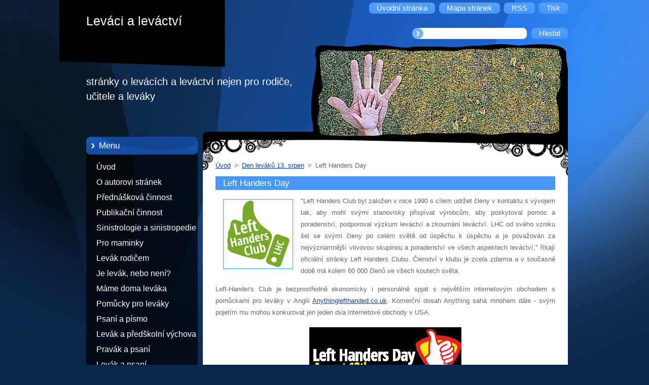

--- FILE ---
content_type: text/html; charset=UTF-8
request_url: https://www.levactvi.cz/den-levaku-13-srpen/left-handers-day/
body_size: 10340
content:
<!--[if lte IE 9]><!DOCTYPE HTML PUBLIC "-//W3C//DTD HTML 4.01 Transitional//EN" "https://www.w3.org/TR/html4/loose.dtd"><![endif]-->
<!DOCTYPE html>
<!--[if IE]><html class="ie" lang="cs"><![endif]-->
<!--[if gt IE 9]><!--> 
<html lang="cs">
<!--<![endif]-->
  <head>
    <!--[if lt IE 8]><meta http-equiv="X-UA-Compatible" content="IE=EmulateIE7"><![endif]--><!--[if IE 8]><meta http-equiv="X-UA-Compatible" content="IE=EmulateIE8"><![endif]--><!--[if IE 9]><meta http-equiv="X-UA-Compatible" content="IE=EmulateIE9"><![endif]-->
    <base href="https://www.levactvi.cz/">
  <meta charset="utf-8">
  <meta name="description" content="">
  <meta name="keywords" content="">
  <meta name="generator" content="Webnode">
  <meta name="apple-mobile-web-app-capable" content="yes">
  <meta name="apple-mobile-web-app-status-bar-style" content="black">
  <meta name="format-detection" content="telephone=no">
    <link rel="shortcut icon" href="https://09687b8a4b.clvaw-cdnwnd.com/0e1803baa64a498861796c3a6675d367/200006245-458bd46853/www.levactvi.cz - favicon16x16.ico">
<link rel="canonical" href="https://www.levactvi.cz/den-levaku-13-srpen/left-handers-day/">
<script type="text/javascript">(function(i,s,o,g,r,a,m){i['GoogleAnalyticsObject']=r;i[r]=i[r]||function(){
			(i[r].q=i[r].q||[]).push(arguments)},i[r].l=1*new Date();a=s.createElement(o),
			m=s.getElementsByTagName(o)[0];a.async=1;a.src=g;m.parentNode.insertBefore(a,m)
			})(window,document,'script','//www.google-analytics.com/analytics.js','ga');ga('create', 'UA-797705-6', 'auto',{"name":"wnd_header"});ga('wnd_header.set', 'dimension1', 'W1');ga('wnd_header.set', 'anonymizeIp', true);ga('wnd_header.send', 'pageview');var pageTrackerAllTrackEvent=function(category,action,opt_label,opt_value){ga('send', 'event', category, action, opt_label, opt_value)};</script>
  <link rel="alternate" type="application/rss+xml" href="http://xxx.webnode.cz/rss/neco.xml" title="Všechny články">
<!--[if lte IE 9]><style type="text/css">.cke_skin_webnode iframe {vertical-align: baseline !important;}</style><![endif]-->
    <title>Left Handers Day :: Leváci a leváctví</title>
    <meta name="robots" content="index, follow">
    <meta name="googlebot" content="index, follow">   
    <link href="https://d11bh4d8fhuq47.cloudfront.net/_system/skins/v9/50000959/css/style.css" rel="stylesheet" type="text/css" media="screen,projection,handheld,tv">
    <link href="https://d11bh4d8fhuq47.cloudfront.net/_system/skins/v9/50000959/css/print.css" rel="stylesheet" type="text/css" media="print">
    <script type="text/javascript" src="https://d11bh4d8fhuq47.cloudfront.net/_system/skins/v9/50000959/js/functions.js">
    </script> 
  
				<script type="text/javascript">
				/* <![CDATA[ */
					
					if (typeof(RS_CFG) == 'undefined') RS_CFG = new Array();
					RS_CFG['staticServers'] = new Array('https://d11bh4d8fhuq47.cloudfront.net/');
					RS_CFG['skinServers'] = new Array('https://d11bh4d8fhuq47.cloudfront.net/');
					RS_CFG['filesPath'] = 'https://www.levactvi.cz/_files/';
					RS_CFG['filesAWSS3Path'] = 'https://09687b8a4b.clvaw-cdnwnd.com/0e1803baa64a498861796c3a6675d367/';
					RS_CFG['lbClose'] = 'Zavřít';
					RS_CFG['skin'] = 'default';
					if (!RS_CFG['labels']) RS_CFG['labels'] = new Array();
					RS_CFG['systemName'] = 'Webnode';
						
					RS_CFG['responsiveLayout'] = 0;
					RS_CFG['mobileDevice'] = 0;
					RS_CFG['labels']['copyPasteSource'] = 'Více zde:';
					
				/* ]]> */
				</script><script type="text/javascript" src="https://d11bh4d8fhuq47.cloudfront.net/_system/client/js/compressed/frontend.package.1-3-108.js?ph=09687b8a4b"></script><style type="text/css"></style></head>  
  <body>  
    <div id="body_bg">      
      <div id="site">      
        <div id="site_top">       
          <div id="nonFooter">
          
          
  <!-- HEADER_LINK -->             
  <div id="header_link">         
  
                   <div class="lang">               
                     <div id="languageSelect"></div>			            
                   </div>
  
      <!-- LINK -->
      <ul class="link">                             
      <li class="homepage"><a href="home/" 
      title="Přejít na úvodní stránku.">
      <span class="span-left"></span>
      <span>
      Úvodní stránka      </span>
      <span class="span-right"></span>      
      </a></li>   
      
      <li class="sitemap"><a href="/sitemap/" 
      title="Přejít na mapu stránek.">
      <span class="span-left"></span>
      <span>
      Mapa stránek      </span>
      <span class="span-right"></span>      
      </a></li> 
      
      <li class="rss"><a href="/rss/" 
      title="RSS kanály">
      <span class="span-left"></span>
      <span>
      RSS      </span>
      <span class="span-right"></span>      
      </a></li> 
      
      <li class="print"><a href="#" onclick="window.print(); return false;" 
      title="Vytisknout stránku">
      <span class="span-left"></span>
      <span>
      Tisk      </span>
      <span class="span-right"></span>      
      </a></li> 
      </ul>
      <!-- / LINK -->
  </div>
  <!-- / HEADER_LINK -->     

          
      <!-- LOGOZONE -->  
      <div id="logozone">               
        <div id="logo"><a href="home/" title="Přejít na úvodní stránku."><span id="rbcSystemIdentifierLogo">Leváci a leváctví</span></a></div>     
      </div>   
      <!-- / LOGOZONE -->
      
      
      
      <!-- SEARCH -->
      <div class="search_top">
        


		<form action="/search/" method="get" id="fulltextSearch">
		    <span class="search-bg">
		    <label for="fulltextSearchText" class="hidden">Vyhledávání</label>		    
      	<input type="text" id="fulltextSearchText" name="text">
      	</span>
        <span class="span-left"></span>
      	<span>
        <input class="submit" type="submit" value="Hledat">
        </span>
        <span class="span-right"></span>
		</form>

		 
      </div>
      <!-- / SEARCH -->  
      
            
          
      <!-- HEADER -->          
      <div id="header">  
        <div id="header_box">
         <p id="moto"><span id="rbcCompanySlogan" class="rbcNoStyleSpan">stránky o levácích a leváctví nejen pro rodiče, učitele a leváky</span></p>
          <div class="illustration">
                <div class="img">       
                <img src="https://09687b8a4b.clvaw-cdnwnd.com/0e1803baa64a498861796c3a6675d367/200000121-1de651ee1b/200000322.jpg?ph=09687b8a4b" width="485" height="174" alt="">                </div><!-- /img -->      
                      <span class="masque"><!-- masque --></span>
          </div><!-- /illustration -->
        </div><!-- /header_box -->  
      </div><!-- /header -->            
      <!-- /HEADER -->
               
             
<!-- MAIN -->
<div id="main"> 
                                         
      <!-- SIDEBAR -->
      <div id="sidebar">              
        <div id="sidebar_content"> 

          


		  <div class="box_title_menu"><h2>Menu</h2></div>

		<ul class="menu">
	<li class="first"> 
      <a href="/home/">
      Úvod      
  </a>
  </li>
	<li> 
      <a href="/o-autorovi-stranek/">
      O autorovi stránek      
  </a>
  </li>
	<li> 
      <a href="/o-autorovi-stranek/prednaskova-cinnost/">
      Přednášková činnost      
  </a>
  </li>
	<li> 
      <a href="/publikacni-cinnost/">
      Publikační činnost      
  </a>
  </li>
	<li> 
      <a href="/sinistrologie/">
      Sinistrologie a sinistropedie      
  </a>
  </li>
	<li> 
      <a href="/pro-maminky/">
      Pro maminky      
  </a>
  </li>
	<li> 
      <a href="/levak-rodicem/">
      Levák rodičem      
  </a>
  </li>
	<li> 
      <a href="/je-levak-nebo-neni-/">
      Je levák, nebo není?      
  </a>
  </li>
	<li> 
      <a href="/mame-doma-levaka/">
      Máme doma leváka      
  </a>
  </li>
	<li> 
      <a href="/pomucky-pro-levaky/">
      Pomůcky pro leváky      
  </a>
  </li>
	<li> 
      <a href="/psani-a-pismo/">
      Psaní a písmo      
  </a>
  </li>
	<li> 
      <a href="/levak-a-predskolni-vychova/">
      Levák a předškolní výchova      
  </a>
  </li>
	<li> 
      <a href="/pravak-a-psani/">
      Pravák a psaní      
  </a>
  </li>
	<li> 
      <a href="/levak-a-psani/">
      Levák a psaní      
  </a>
  </li>
	<li> 
      <a href="/levak-a-bezny-den/">
      Levák a všední den      
  </a>
  </li>
	<li> 
      <a href="/levak-doma-a-v-kuchyni/">
      Levák doma a v kuchyni      
  </a>
  </li>
	<li> 
      <a href="/levak-doma-a-v-kuchyni/levak-a-pocitac/">
      Levák a počítač      
  </a>
  </li>
	<li> 
      <a href="/levak-a-pracovni-nastroje/">
      Levák v dílně a na zahradě      
  </a>
  </li>
	<li> 
      <a href="/levak-a-hudebni-nastroje/">
      Levák a hudební nástroje      
  </a>
  </li>
	<li> 
      <a href="/levak-a-pohyb/">
      Levák a pohyb      
  </a>
  </li>
	<li> 
      <a href="/levak-a-sporty/">
      Levák a sporty      
  </a>
  </li>
	<li> 
      <a href="/slavni-levaci/">
      Slavní leváci      
  </a>
  </li>
	<li> 
      <a href="/levak-ridicem/">
      Levák řidičem      
  </a>
  </li>
	<li> 
      <a href="/levak-a-pravo/">
      Levák a právo      
  </a>
  </li>
	<li> 
      <a href="/levak-ucitelem-/">
      Levák učitelem?      
  </a>
  </li>
	<li class="open selected"> 
      <a href="/den-levaku-13-srpen/">
      Den leváků 13. srpen      
  </a>
  
	<ul class="level1">
		<li class="first"> 
      <a href="/den-levaku-13-srpen/dean-r-campbell/">
      Dean R. Campbell      
  </a>
  </li>
		<li> 
      <a href="/den-levaku-13-srpen/bill-of-lefts/">
      Bill of Lefts      
  </a>
  </li>
		<li class="last selected activeSelected"> 
      <a href="/den-levaku-13-srpen/left-handers-day/">
      Left Handers Day      
  </a>
  </li>
	</ul>
	</li>
	<li> 
      <a href="/literatura-o-levacich/">
      Literatura o levácích      
  </a>
  </li>
	<li> 
      <a href="/omyly-a-myty-o-levacich/">
      Omyly a mýty o levácích      
  </a>
  </li>
	<li> 
      <a href="/glosy-o-skolstvi-a-vychove/">
      Glosy o školství a výchově      
  </a>
  </li>
	<li> 
      <a href="/o-autorovi-stranek/ivo-vodicka-dalsi-aktivity/">
      Aktivity a kreativity      
  </a>
  </li>
	<li class="last"> 
      <a href="/litomericke/">
      Litoměřické      
  </a>
  </li>
</ul>


					 
                  
          

      <div class="box">
        <div class="box_title"><h2>Kontakt</h2></div>
        <div class="box_content">
          
		

      <p class="company_name"><strong>Mgr. Ivo Vodička</strong></p>
      
      
      <p class="address">Marie Majerové 1824/1<br />
Litoměřice<br />
412 01</p>

	            
      
      
      <p class="phone">+420 721 678 920<br />
<br />
Stránky byly založeny 12.9.2012, ale počítadla návštěv byla aktivována 10. dubna 2015</p>

	
      
	
	    <p class="email"><a href="&#109;&#97;&#105;&#108;&#116;&#111;:&#105;&#118;&#111;&#118;&#111;&#100;&#105;&#99;&#107;&#97;&#64;&#115;&#101;&#122;&#110;&#97;&#109;&#46;&#99;&#122;"><span id="rbcContactEmail">&#105;&#118;&#111;&#118;&#111;&#100;&#105;&#99;&#107;&#97;&#64;&#115;&#101;&#122;&#110;&#97;&#109;&#46;&#99;&#122;</span></a></p>

	           

		
                      
        </div>
      </div> 

					          
          
          <div class="rbcWidgetArea" style="text-align: center;"> <span id="bbpocitadlo-span-25upjhu3arv2654t410xtteba04v1s"><a id="bbpocitadlo-25upjhu3arv2654t410xtteba04v1s" href="http://miniaplikace.blueboard.cz"></a></span> <script type="text/javascript" src="https://miniaplikace.blueboard.cz/counter_1.php?jid=25upjhu3arv2654t410xtteba04v1s"></script> </div><div class="rbcWidgetArea" style="text-align: center;"><a href="http://www.toplist.cz/" target="_top"><img
src="https://toplist.cz/count.asp?id=1389149&logo=mc" border="0" alt="TOPlist" width="88" height="60"/></a></div>        
            
    
        </div>            
      </div>
      <!-- /SIDEBAR -->
            
              
              
                            
     <div id="mainContent_top">                   
       <div id="mainContent">

          <!-- NAVIGATOR -->
          <div id="pageNavigator" class="rbcContentBlock">        <div class="navigator">                       <a class="navFirstPage" href="/home/">Úvod</a>      <span><span> &gt; </span></span>          <a href="/den-levaku-13-srpen/">Den leváků 13. srpen</a>      <span><span> &gt; </span></span>          <span id="navCurrentPage">Left Handers Day</span>               </div>              <div class="cleaner"><!-- / --></div>        </div>          <!-- /NAVIGATOR -->       
              
          <!-- CONTENT -->
          <div id="content">
                
                  
								
			<div class="box">
        <div class="box_content">

		<h1>Left Handers Day</h1>
<div class="post-entry">
	<div class="column1-unit">
		<p><a href="http://www.lefthandersday.com/lhc#.VYlF9FJO_hA"><img alt="Leváky Club" class="alignright size-full wp-image-166" src="https://www.lefthandersday.com/wp-content/uploads/left-handers-club-250.jpg" style="margin: 8px 15px; width: 136px; height: 136px; float: left;"></a> <span class="notranslate">"Left Handers Club byl založen v roce 1990 s cílem udržet členy v kontaktu s vývojem tak, aby mohl svými stanovisky přispívat výrobcům, aby poskytoval pomoc a poradenství, podporoval výzkum leváctví a zkoumání leváctví. LHC od svého vzniku šel </span><span class="notranslate">se svými členy po celém světě</span><span class="notranslate"> od úspěchu k úspěchu a je považován za nejvýznamnější vlivovou skupinou a poradenství ve všech aspektech leváctví,"</span> <span class="notranslate">říkají oficiální stránky Left Handers Clubu. </span><span class="notranslate">Členství v klubu je zcela zdarma a v současné době má kolem 60 000 členů ve všech koutech světa.</span></p>
	</div>
</div>
<p>Left-Hander's Club je bezprostředně ekonomicky i personálně spjat s největším internetovým obchodem s pomůckami pro leváky v Anglii <a href="http://www.anythinglefthanded.co.uk/">Anythinglefthanded.co.uk</a>. Komerční dosah Anything sahá mnohem dále - svým pojetím mu mohou konkurovat jen jeden dva internetové obchody v USA.</p>
<p style="text-align: center;"><img alt="" height="100" src="https://09687b8a4b.clvaw-cdnwnd.com/0e1803baa64a498861796c3a6675d367/200015286-f16cbf264b/2015-logo-81.jpg" width="300"></p>
<p style="text-align: center;">Logo Left handers Day z www stránek Left Handers Club</p>
<p>Left Handers Club každoročně od roku 1992 organizuje 13. srpna akce, v&nbsp;nichž si praváci mohou vyzkoušet, jak se levou rukou dělá to či ono, tedy si vyzkoušet, jaké je to být levákem v&nbsp;pravorukém světě. V souladu s posláním organizace jsou akce Mezinárodního dne leváků ze strany LHC pojaty nejen jako zpřístupnění problematiky leváctví veřejnosti, ale především jako přehlídka dostupných pomůcek pro leváky a pobídka k&nbsp;jejich koupi.</p>
<p>Vzhledem k propojenosti zájmů prodejce a výrobců je v rodičích a učitelích vytvářeno povědomí, že leváci nutně pomůcky pro leváky potřebují a že bez nich vlastně nemohou plnohodnotně žít. Problematika pomůcek pro leváky je však mnohem složitější - pomůcky pro leváky určitě nemůžeme zavrhovat jako celek, ale je potřeba vědět, většina leváků se bez nich zcela programově a vědomě obejde.V současné době se jeví tendence k tomu, že čím jsou leváci starší, tím méně pomůcek pro leváky používají. To zřejmě souvisí s tím, že se na pravostranné prostředí více přiučují a že pomůcky pro leváky se tak stávají zbytečnými, až dokonce svazujícími, protože v běžném denním životě brání levákově kompatibilitě s pravorukým prostředím - jinými slovy - vyvolávají levákovu celoživotní závislost na těchto kompenzačních pomůckách, na jejich přítomnost, udržování a obnovování. Výsledný souhrn těchto faktorů je pro leváky tak obtěžující, že si raději nacházejí své osobní přistupy k práci s pravorukým nářadím a přístroji nebo se přímo naučí pracovat rukou pravou, což je případ všech řemeslníků a hudebníků všeho druhu.</p>
<p>Z výzkumů provedených u našich středoškoláků i dospělých, které jsem několikrát opakoval, vyplývá, že přestože si dnes už dospělí leváci v dětství některé pomůcky pro leváky vyzkoušeli, postupně je odložili nebo už neobnovili a sami si je znovu nekoupili. Trvale jsou masově mezi ženami levačkami využívány škrabky na ovoce a zeleninu pro leváky, dnes většinou nahrazeny oboustrannými (kolem 80% dotazovaných žen levaček) a nůžky pro leváky (kolem 25% levácké populace do 30 let). Zbytek pomůcek pro leváky si leváci vybírají po zralé úvaze zejména do profesionálních pracovních, sportovních a hudebních aktivit, kde se jedná např. o kadeřnické a krejčovské nůžky, hokejky s čepelí doprava nebo třeba kytary.</p>
<p>Počet prodaných kusů je zřejmě poměrně malý (počty podléhají obchodnímu tajemství a obchodníci je neuvádějí) a odpovídá ceně a dostupnosti - největšími zákazníky jsou tak především rodiče malých leváků, kteří školákům levákům většinou jednorázově zakoupí drobnější školní pomůcky - levostranné nůžky, ořezávátko tužek, plnicí pero pro leváky s dolním psaním nebo nějaký kuličkový psací prostředek s úchopem pro leváky.</p>
<p style="text-align: center;"><img alt="" src="https://09687b8a4b.clvaw-cdnwnd.com/0e1803baa64a498861796c3a6675d367/200015275-87ee989e25/card-lh-zone.png" style="width: 400px; height: 335px;"></p>
<p>Vraťme se ale zpět k Mezinárodnímu dni leváků v pojetí Left Handers Clubu - ten oslovuje své členy a doporučuje den leváků oslavit tak, že tento den má být slaven zábavně a praktickými způsoby, aby si rodinní příslušníci, přátelé či kolegové praváci uvědomili, jak musí leváci být obratní, protože se musí neustále přizpůsobovat světu praváků. Navrhuje se tedy vytvořit doma nebo na pracovišti "leváckou zónu", kde se všechno musí dělat po celý den levou rukou. K tomu poskytuje na svých stránkách <a href="http://www.lefthandersday.com/left-handers-day/graphics#.VYl4F1JOD94">volně ke stažení propagační plakátky</a>.&nbsp;</p>
<p style="text-align: center;"><img alt="" src="https://09687b8a4b.clvaw-cdnwnd.com/0e1803baa64a498861796c3a6675d367/200015271-87ac0899f8/card-in-their-right-minds.gif" style="width: 400px; height: 335px;"></p>
<p>Při ogranizování slavnosti navrhuje se zaměřit na tyto činnosti:<br>
V kuchyni například:<br>
•&nbsp;&nbsp; &nbsp;Míchat jídlo v pánvích a v hrncích<br>
•&nbsp;&nbsp; &nbsp;Vyprázdnit a nalít konvici<br>
•&nbsp;&nbsp; &nbsp;Nalévat mléko z krabice nebo ze džbánu<br>
•&nbsp;&nbsp; &nbsp;Otevřít konzervu<br>
•&nbsp;&nbsp; &nbsp;Oloupat nějakou zeleninu nebo ovoce<br>
•&nbsp;&nbsp; &nbsp;Otevřít láhev vína<br>
•&nbsp;&nbsp; &nbsp;Ovládací prvky - použít mikrovlnná trouba, vařič či varná deska, protože maji často ovládací prvky napravo<br>
•&nbsp;&nbsp; &nbsp;Umýt nádobí v dřezu, protože umístění odkládacích ploch je většinou na obrácené<br>
•&nbsp;&nbsp; &nbsp;Použit skosenou špachtli na míchání jídel v pánvi<br>
•&nbsp;&nbsp; &nbsp;Řezat chleba nožem na pečivo<br>
•&nbsp;&nbsp; &nbsp;Při jídle a pití - držet příbory obráceně se sklenicí v levé ruce<br>
•&nbsp;&nbsp; &nbsp;Žehlení na žehlícím prkně otočeném jako pro praváky - ale jen dospělí a starší děti!<br>
•&nbsp;&nbsp; &nbsp;Stříhání pravostrannými nůžkami - může být v kterékoli místnosti v domě<br>
•&nbsp;&nbsp; &nbsp;atd., atd.<br>
** Mějte prosím na paměti nějaké děti, které se účastní výše uvedených činností musí být pod dozorem dospělé osoby po celou dobu. **<br>
<br>
V kanceláři a v dílně:<br>
•&nbsp;&nbsp; &nbsp;Používat kancelářské přístroje / řemeslné výrobky, jako jsou nůžky<br>
•&nbsp;&nbsp; &nbsp;Nakreslit čáru podle pravítka<br>
•&nbsp;&nbsp; &nbsp;Mít počítačovou myš na levé straně klávesnice a vyzkoušet kreslení tvaru na obrazovce, nebo kliknutím a tažením<br>
•&nbsp;&nbsp; &nbsp;Pomocí počítačové klávesnice zadat spoustu čísel levou rukou<br>
•&nbsp;&nbsp; &nbsp;Použít plnicí pero a psát jím<br>
•&nbsp;&nbsp; &nbsp;Zkoušet hrát na hudební nástroje v obrácené pozici - třeba na kytaru nebo flétnu<br>
&nbsp;<br>
&nbsp;V zahradě nebo na sportovišti:</p>
<p>• &nbsp;&nbsp; Kopání do míče levou nohou při fotbale nebo nohejbale</p>
<p>•&nbsp;&nbsp;&nbsp; Fotografovat pouze levou rukou<br>
•&nbsp;&nbsp;&nbsp; Zkusitte udělat hvězdu přes levou nohu a paži<br>
•&nbsp;&nbsp;&nbsp; Skákat obruče nebo si zahrát panáka skákáním na levé noze<br>
•&nbsp;&nbsp;&nbsp; Házet kroužky nebo srážet kuželky pomocí levé ruky.<br>
Máme členy, kteří organizují takové různé činnosti na místních slavnostech, knihovnách nebo nákupních centrech. Pokud budete relaxovat u bazénu na letní dovolené, je to příležitost pro zábavnou hru na leváky při volejbalu na pláži, nebo jen tak pít levou rukou u baru - vývrtka pro vítěze a útrata pro poražené."</p>
<p>Tolik tedy představa z Left Handers Clubu, z jehož webových stránek přejímají sdělovací prostředky informace o levácích převážně. Zde je namístě podotknout, že právě odtud letí do světa informace, že leváci jsou lepší řidiči nebo že vydělávají více peněz a další. Anythinglefthanded/LHC preferuje v otázkách způsobu výchovy leváků co nejšíršího používání kompenzačních pomůcek a je propagátorem dolního způsobu psaní, který jak už bylo mnohokrát řečeno, leváci z praktických důvodů odmítají. A tak perlička na závěr - kompenzačních pomůcka za £4.95, která má zajistit u leváků i praváků správný náklon psacího prostředku:</p>
<p style="text-align: center;"><img alt="" src="https://09687b8a4b.clvaw-cdnwnd.com/0e1803baa64a498861796c3a6675d367/200015287-97c1a99b2d/pomůcka pro uržení sklonu tužky.gif" style="width: 400px; height: 275px;"><img alt="" src="https://09687b8a4b.clvaw-cdnwnd.com/0e1803baa64a498861796c3a6675d367/200015288-9376294c9d/pomůcka pro uržení sklonu tužky2.gif" style="width: 400px; height: 279px;"></p>
<p>Tímto se moc omlouvám Anythinglefthanded za použití tohoto obrazového materiálu.</p>
<p>&nbsp;</p>
<p>&nbsp;</p>
<p><a href="http://articles.orlandosentinel.com/1985-08-13/lifestyle/0320180029_1_definition-of-left-left-handers-lefthanders-day">https://articles.orlandosentinel.com/1985-08-13/lifestyle/0320180029_1_definition-of-left-left-handers-lefthanders-day</a></p>
<p><a href="http://www.anythinglefthanded.co.uk/acatalog/handi-writer.html">https://www.anythinglefthanded.co.uk/acatalog/handi-writer.html</a></p>
<p>&nbsp;</p>
<p>22/6/2015</p>

                       
        </div>
      </div>
      
      <div class="cleaner"><!-- / --></div>

		                
          </div>
          <!-- /CONTENT -->
                
       </div><!-- /mainContent -->
     </div><!-- /mainContent_top -->
                                   
</div>
<!-- /MAIN -->

    
 
    
        
</div><!-- /nonFooter -->
 
 
        <!-- FOOTER -->
        <div id="footer">
           <div id="footerRight">
                <p>
                  <span class="sitemap">
                  <a href="/sitemap/" 
                  title="Přejít na mapu stránek.">
                  Mapa stránek</a></span>
                  <span class="print">
                  <a href="#" onclick="window.print(); return false;" 
                  title="Vytisknout stránku">
                  Tisk</a></span>    
                  <span class="rss"><a href="/rss/" 
                  title="RSS kanály">
                  RSS</a></span>
                </p>
          </div>  
          <div id="footerLeft">
                  <p class="footerText"><span id="rbcFooterText" class="rbcNoStyleSpan">© 2012 Všechna práva vyhrazena.</span></p>
                  <p class="signature"><span class="rbcSignatureText">Vytvořeno službou <a href="https://www.webnode.cz?utm_source=brand&amp;utm_medium=footer&amp;utm_campaign=premium" rel="nofollow" >Webnode</a></span></p>
          </div>                
      </div>
      <!-- FOOTER --> 
              

          
  </div><!-- /site_top -->
 </div><!-- /site -->    
</div><!-- /body_bg -->
  
  
    <script type="text/javascript">
		/* <![CDATA[ */

			RubicusFrontendIns.addObserver
			({

				onContentChange: function ()
        {
          RubicusFrontendIns.faqInit('faq', 'answerBlock');
        },

				onStartSlideshow: function()
				{
					$('slideshowControl').innerHTML	= '<span>Pozastavit prezentaci<'+'/span>';
					$('slideshowControl').title			= 'Pozastavit automatické procházení obrázků';
					$('slideshowControl').onclick		= RubicusFrontendIns.stopSlideshow.bind(RubicusFrontendIns);
				},

				onStopSlideshow: function()
				{
					$('slideshowControl').innerHTML	= '<span>Spustit prezentaci<'+'/span>';
					$('slideshowControl').title			= 'Spustit automatické procházení obrázků';
					$('slideshowControl').onclick		= RubicusFrontendIns.startSlideshow.bind(RubicusFrontendIns);
				},

				onShowImage: function()
				{
					if (RubicusFrontendIns.isSlideshowMode())
					{
						$('slideshowControl').innerHTML	= '<span>Pozastavit prezentaci<'+'/span>';
						$('slideshowControl').title			= 'Pozastavit automatické procházení obrázků';
						$('slideshowControl').onclick		= RubicusFrontendIns.stopSlideshow.bind(RubicusFrontendIns);
					}
				}

			 });

			  RubicusFrontendIns.faqInit('faq', 'answerBlock');

			  RubicusFrontendIns.addFileToPreload('https://d11bh4d8fhuq47.cloudfront.net/_system/skins/v9/50000959/img/loading.gif');
;
			  
  		/* ]]> */
  	 </script>
  
  <div id="rbcFooterHtml"></div><script type="text/javascript">var keenTrackerCmsTrackEvent=function(id){if(typeof _jsTracker=="undefined" || !_jsTracker){return false;};try{var name=_keenEvents[id];var keenEvent={user:{u:_keenData.u,p:_keenData.p,lc:_keenData.lc,t:_keenData.t},action:{identifier:id,name:name,category:'cms',platform:'WND1',version:'2.1.157'},browser:{url:location.href,ua:navigator.userAgent,referer_url:document.referrer,resolution:screen.width+'x'+screen.height,ip:'217.113.194.57'}};_jsTracker.jsonpSubmit('PROD',keenEvent,function(err,res){});}catch(err){console.log(err)};};</script></body>
</html>
